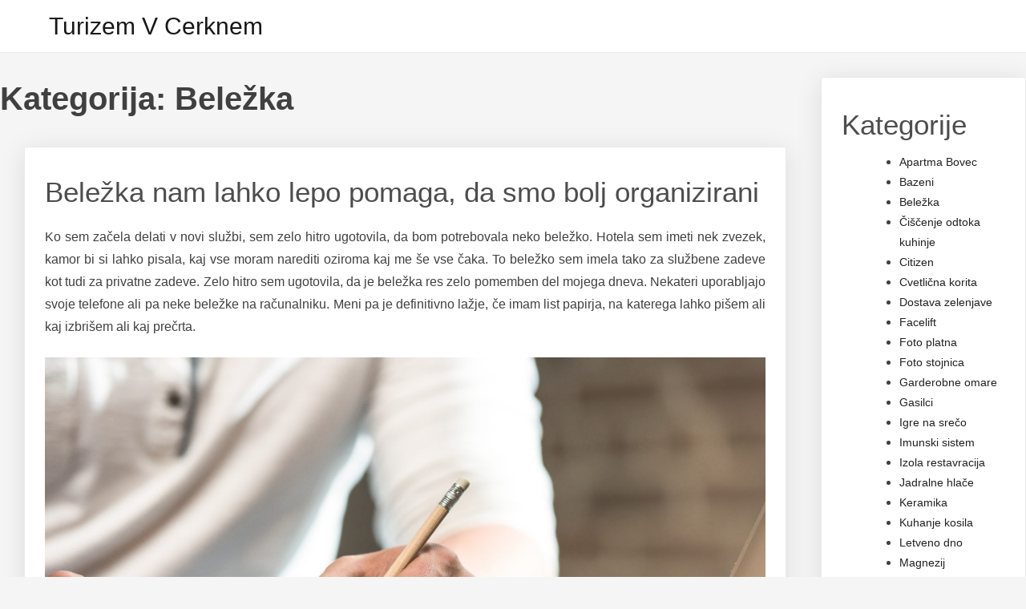

--- FILE ---
content_type: text/html; charset=UTF-8
request_url: https://www.turizem-cerkno.si/category/belezka/
body_size: 9414
content:
<!doctype html>
<html dir="ltr" lang="sl-SI" prefix="og: https://ogp.me/ns#">
<head>
	<meta charset="UTF-8">
	<meta name="viewport" content="width=device-width, initial-scale=1">
	<link rel="profile" href="https://gmpg.org/xfn/11">

	<title>Beležka</title>

		<!-- All in One SEO 4.8.5 - aioseo.com -->
	<meta name="robots" content="noindex, max-image-preview:large" />
	<meta name="keywords" content="beležka,organizacija z beležko,pisanje v beležko,službena beležka,zapisovanje obveznosti" />
	<link rel="canonical" href="https://www.turizem-cerkno.si/category/belezka/" />
	<meta name="generator" content="All in One SEO (AIOSEO) 4.8.5" />
		<script type="application/ld+json" class="aioseo-schema">
			{"@context":"https:\/\/schema.org","@graph":[{"@type":"BreadcrumbList","@id":"https:\/\/www.turizem-cerkno.si\/category\/belezka\/#breadcrumblist","itemListElement":[{"@type":"ListItem","@id":"https:\/\/www.turizem-cerkno.si#listItem","position":1,"name":"Home","item":"https:\/\/www.turizem-cerkno.si","nextItem":{"@type":"ListItem","@id":"https:\/\/www.turizem-cerkno.si\/category\/belezka\/#listItem","name":"Bele\u017eka"}},{"@type":"ListItem","@id":"https:\/\/www.turizem-cerkno.si\/category\/belezka\/#listItem","position":2,"name":"Bele\u017eka","previousItem":{"@type":"ListItem","@id":"https:\/\/www.turizem-cerkno.si#listItem","name":"Home"}}]},{"@type":"CollectionPage","@id":"https:\/\/www.turizem-cerkno.si\/category\/belezka\/#collectionpage","url":"https:\/\/www.turizem-cerkno.si\/category\/belezka\/","name":"Bele\u017eka","inLanguage":"sl-SI","isPartOf":{"@id":"https:\/\/www.turizem-cerkno.si\/#website"},"breadcrumb":{"@id":"https:\/\/www.turizem-cerkno.si\/category\/belezka\/#breadcrumblist"}},{"@type":"Organization","@id":"https:\/\/www.turizem-cerkno.si\/#organization","name":"Turizem v Cerknem","url":"https:\/\/www.turizem-cerkno.si\/"},{"@type":"WebSite","@id":"https:\/\/www.turizem-cerkno.si\/#website","url":"https:\/\/www.turizem-cerkno.si\/","name":"Turizem v Cerknem","inLanguage":"sl-SI","publisher":{"@id":"https:\/\/www.turizem-cerkno.si\/#organization"}}]}
		</script>
		<!-- All in One SEO -->

<link rel="alternate" type="application/rss+xml" title="Turizem v Cerknem &raquo; Vir" href="https://www.turizem-cerkno.si/feed/" />
<link rel="alternate" type="application/rss+xml" title="Turizem v Cerknem &raquo; Vir komentarjev" href="https://www.turizem-cerkno.si/comments/feed/" />
<link rel="alternate" type="application/rss+xml" title="Turizem v Cerknem &raquo; Beležka Vir kategorije" href="https://www.turizem-cerkno.si/category/belezka/feed/" />
<style id="popularfx-global-styles" type="text/css">
.entry-content{ max-width: 1170px; margin-left: auto !important; margin-right: auto !important;}
body.popularfx-body h1{font-size:40px}
body.popularfx-body h2{font-size:35px}
.site-header {background-color:#ffffff!important;}
.site-title a {color:#171717!important;}
.site-title a { font-size: 30 px; }
.site-description {color:#171717 !important;}
.site-description {font-size: 15px;}
.site-footer {background-color:#171717! important;}

</style><script>
window._wpemojiSettings = {"baseUrl":"https:\/\/s.w.org\/images\/core\/emoji\/15.0.3\/72x72\/","ext":".png","svgUrl":"https:\/\/s.w.org\/images\/core\/emoji\/15.0.3\/svg\/","svgExt":".svg","source":{"concatemoji":"https:\/\/www.turizem-cerkno.si\/wp-includes\/js\/wp-emoji-release.min.js?ver=6.6.4"}};
/*! This file is auto-generated */
!function(i,n){var o,s,e;function c(e){try{var t={supportTests:e,timestamp:(new Date).valueOf()};sessionStorage.setItem(o,JSON.stringify(t))}catch(e){}}function p(e,t,n){e.clearRect(0,0,e.canvas.width,e.canvas.height),e.fillText(t,0,0);var t=new Uint32Array(e.getImageData(0,0,e.canvas.width,e.canvas.height).data),r=(e.clearRect(0,0,e.canvas.width,e.canvas.height),e.fillText(n,0,0),new Uint32Array(e.getImageData(0,0,e.canvas.width,e.canvas.height).data));return t.every(function(e,t){return e===r[t]})}function u(e,t,n){switch(t){case"flag":return n(e,"\ud83c\udff3\ufe0f\u200d\u26a7\ufe0f","\ud83c\udff3\ufe0f\u200b\u26a7\ufe0f")?!1:!n(e,"\ud83c\uddfa\ud83c\uddf3","\ud83c\uddfa\u200b\ud83c\uddf3")&&!n(e,"\ud83c\udff4\udb40\udc67\udb40\udc62\udb40\udc65\udb40\udc6e\udb40\udc67\udb40\udc7f","\ud83c\udff4\u200b\udb40\udc67\u200b\udb40\udc62\u200b\udb40\udc65\u200b\udb40\udc6e\u200b\udb40\udc67\u200b\udb40\udc7f");case"emoji":return!n(e,"\ud83d\udc26\u200d\u2b1b","\ud83d\udc26\u200b\u2b1b")}return!1}function f(e,t,n){var r="undefined"!=typeof WorkerGlobalScope&&self instanceof WorkerGlobalScope?new OffscreenCanvas(300,150):i.createElement("canvas"),a=r.getContext("2d",{willReadFrequently:!0}),o=(a.textBaseline="top",a.font="600 32px Arial",{});return e.forEach(function(e){o[e]=t(a,e,n)}),o}function t(e){var t=i.createElement("script");t.src=e,t.defer=!0,i.head.appendChild(t)}"undefined"!=typeof Promise&&(o="wpEmojiSettingsSupports",s=["flag","emoji"],n.supports={everything:!0,everythingExceptFlag:!0},e=new Promise(function(e){i.addEventListener("DOMContentLoaded",e,{once:!0})}),new Promise(function(t){var n=function(){try{var e=JSON.parse(sessionStorage.getItem(o));if("object"==typeof e&&"number"==typeof e.timestamp&&(new Date).valueOf()<e.timestamp+604800&&"object"==typeof e.supportTests)return e.supportTests}catch(e){}return null}();if(!n){if("undefined"!=typeof Worker&&"undefined"!=typeof OffscreenCanvas&&"undefined"!=typeof URL&&URL.createObjectURL&&"undefined"!=typeof Blob)try{var e="postMessage("+f.toString()+"("+[JSON.stringify(s),u.toString(),p.toString()].join(",")+"));",r=new Blob([e],{type:"text/javascript"}),a=new Worker(URL.createObjectURL(r),{name:"wpTestEmojiSupports"});return void(a.onmessage=function(e){c(n=e.data),a.terminate(),t(n)})}catch(e){}c(n=f(s,u,p))}t(n)}).then(function(e){for(var t in e)n.supports[t]=e[t],n.supports.everything=n.supports.everything&&n.supports[t],"flag"!==t&&(n.supports.everythingExceptFlag=n.supports.everythingExceptFlag&&n.supports[t]);n.supports.everythingExceptFlag=n.supports.everythingExceptFlag&&!n.supports.flag,n.DOMReady=!1,n.readyCallback=function(){n.DOMReady=!0}}).then(function(){return e}).then(function(){var e;n.supports.everything||(n.readyCallback(),(e=n.source||{}).concatemoji?t(e.concatemoji):e.wpemoji&&e.twemoji&&(t(e.twemoji),t(e.wpemoji)))}))}((window,document),window._wpemojiSettings);
</script>
<style id='wp-emoji-styles-inline-css'>

	img.wp-smiley, img.emoji {
		display: inline !important;
		border: none !important;
		box-shadow: none !important;
		height: 1em !important;
		width: 1em !important;
		margin: 0 0.07em !important;
		vertical-align: -0.1em !important;
		background: none !important;
		padding: 0 !important;
	}
</style>
<link rel='stylesheet' id='wp-block-library-css' href='https://www.turizem-cerkno.si/wp-includes/css/dist/block-library/style.min.css?ver=6.6.4' media='all' />
<style id='classic-theme-styles-inline-css'>
/*! This file is auto-generated */
.wp-block-button__link{color:#fff;background-color:#32373c;border-radius:9999px;box-shadow:none;text-decoration:none;padding:calc(.667em + 2px) calc(1.333em + 2px);font-size:1.125em}.wp-block-file__button{background:#32373c;color:#fff;text-decoration:none}
</style>
<style id='global-styles-inline-css'>
:root{--wp--preset--aspect-ratio--square: 1;--wp--preset--aspect-ratio--4-3: 4/3;--wp--preset--aspect-ratio--3-4: 3/4;--wp--preset--aspect-ratio--3-2: 3/2;--wp--preset--aspect-ratio--2-3: 2/3;--wp--preset--aspect-ratio--16-9: 16/9;--wp--preset--aspect-ratio--9-16: 9/16;--wp--preset--color--black: #000000;--wp--preset--color--cyan-bluish-gray: #abb8c3;--wp--preset--color--white: #ffffff;--wp--preset--color--pale-pink: #f78da7;--wp--preset--color--vivid-red: #cf2e2e;--wp--preset--color--luminous-vivid-orange: #ff6900;--wp--preset--color--luminous-vivid-amber: #fcb900;--wp--preset--color--light-green-cyan: #7bdcb5;--wp--preset--color--vivid-green-cyan: #00d084;--wp--preset--color--pale-cyan-blue: #8ed1fc;--wp--preset--color--vivid-cyan-blue: #0693e3;--wp--preset--color--vivid-purple: #9b51e0;--wp--preset--gradient--vivid-cyan-blue-to-vivid-purple: linear-gradient(135deg,rgba(6,147,227,1) 0%,rgb(155,81,224) 100%);--wp--preset--gradient--light-green-cyan-to-vivid-green-cyan: linear-gradient(135deg,rgb(122,220,180) 0%,rgb(0,208,130) 100%);--wp--preset--gradient--luminous-vivid-amber-to-luminous-vivid-orange: linear-gradient(135deg,rgba(252,185,0,1) 0%,rgba(255,105,0,1) 100%);--wp--preset--gradient--luminous-vivid-orange-to-vivid-red: linear-gradient(135deg,rgba(255,105,0,1) 0%,rgb(207,46,46) 100%);--wp--preset--gradient--very-light-gray-to-cyan-bluish-gray: linear-gradient(135deg,rgb(238,238,238) 0%,rgb(169,184,195) 100%);--wp--preset--gradient--cool-to-warm-spectrum: linear-gradient(135deg,rgb(74,234,220) 0%,rgb(151,120,209) 20%,rgb(207,42,186) 40%,rgb(238,44,130) 60%,rgb(251,105,98) 80%,rgb(254,248,76) 100%);--wp--preset--gradient--blush-light-purple: linear-gradient(135deg,rgb(255,206,236) 0%,rgb(152,150,240) 100%);--wp--preset--gradient--blush-bordeaux: linear-gradient(135deg,rgb(254,205,165) 0%,rgb(254,45,45) 50%,rgb(107,0,62) 100%);--wp--preset--gradient--luminous-dusk: linear-gradient(135deg,rgb(255,203,112) 0%,rgb(199,81,192) 50%,rgb(65,88,208) 100%);--wp--preset--gradient--pale-ocean: linear-gradient(135deg,rgb(255,245,203) 0%,rgb(182,227,212) 50%,rgb(51,167,181) 100%);--wp--preset--gradient--electric-grass: linear-gradient(135deg,rgb(202,248,128) 0%,rgb(113,206,126) 100%);--wp--preset--gradient--midnight: linear-gradient(135deg,rgb(2,3,129) 0%,rgb(40,116,252) 100%);--wp--preset--font-size--small: 13px;--wp--preset--font-size--medium: 20px;--wp--preset--font-size--large: 36px;--wp--preset--font-size--x-large: 42px;--wp--preset--spacing--20: 0.44rem;--wp--preset--spacing--30: 0.67rem;--wp--preset--spacing--40: 1rem;--wp--preset--spacing--50: 1.5rem;--wp--preset--spacing--60: 2.25rem;--wp--preset--spacing--70: 3.38rem;--wp--preset--spacing--80: 5.06rem;--wp--preset--shadow--natural: 6px 6px 9px rgba(0, 0, 0, 0.2);--wp--preset--shadow--deep: 12px 12px 50px rgba(0, 0, 0, 0.4);--wp--preset--shadow--sharp: 6px 6px 0px rgba(0, 0, 0, 0.2);--wp--preset--shadow--outlined: 6px 6px 0px -3px rgba(255, 255, 255, 1), 6px 6px rgba(0, 0, 0, 1);--wp--preset--shadow--crisp: 6px 6px 0px rgba(0, 0, 0, 1);}:where(.is-layout-flex){gap: 0.5em;}:where(.is-layout-grid){gap: 0.5em;}body .is-layout-flex{display: flex;}.is-layout-flex{flex-wrap: wrap;align-items: center;}.is-layout-flex > :is(*, div){margin: 0;}body .is-layout-grid{display: grid;}.is-layout-grid > :is(*, div){margin: 0;}:where(.wp-block-columns.is-layout-flex){gap: 2em;}:where(.wp-block-columns.is-layout-grid){gap: 2em;}:where(.wp-block-post-template.is-layout-flex){gap: 1.25em;}:where(.wp-block-post-template.is-layout-grid){gap: 1.25em;}.has-black-color{color: var(--wp--preset--color--black) !important;}.has-cyan-bluish-gray-color{color: var(--wp--preset--color--cyan-bluish-gray) !important;}.has-white-color{color: var(--wp--preset--color--white) !important;}.has-pale-pink-color{color: var(--wp--preset--color--pale-pink) !important;}.has-vivid-red-color{color: var(--wp--preset--color--vivid-red) !important;}.has-luminous-vivid-orange-color{color: var(--wp--preset--color--luminous-vivid-orange) !important;}.has-luminous-vivid-amber-color{color: var(--wp--preset--color--luminous-vivid-amber) !important;}.has-light-green-cyan-color{color: var(--wp--preset--color--light-green-cyan) !important;}.has-vivid-green-cyan-color{color: var(--wp--preset--color--vivid-green-cyan) !important;}.has-pale-cyan-blue-color{color: var(--wp--preset--color--pale-cyan-blue) !important;}.has-vivid-cyan-blue-color{color: var(--wp--preset--color--vivid-cyan-blue) !important;}.has-vivid-purple-color{color: var(--wp--preset--color--vivid-purple) !important;}.has-black-background-color{background-color: var(--wp--preset--color--black) !important;}.has-cyan-bluish-gray-background-color{background-color: var(--wp--preset--color--cyan-bluish-gray) !important;}.has-white-background-color{background-color: var(--wp--preset--color--white) !important;}.has-pale-pink-background-color{background-color: var(--wp--preset--color--pale-pink) !important;}.has-vivid-red-background-color{background-color: var(--wp--preset--color--vivid-red) !important;}.has-luminous-vivid-orange-background-color{background-color: var(--wp--preset--color--luminous-vivid-orange) !important;}.has-luminous-vivid-amber-background-color{background-color: var(--wp--preset--color--luminous-vivid-amber) !important;}.has-light-green-cyan-background-color{background-color: var(--wp--preset--color--light-green-cyan) !important;}.has-vivid-green-cyan-background-color{background-color: var(--wp--preset--color--vivid-green-cyan) !important;}.has-pale-cyan-blue-background-color{background-color: var(--wp--preset--color--pale-cyan-blue) !important;}.has-vivid-cyan-blue-background-color{background-color: var(--wp--preset--color--vivid-cyan-blue) !important;}.has-vivid-purple-background-color{background-color: var(--wp--preset--color--vivid-purple) !important;}.has-black-border-color{border-color: var(--wp--preset--color--black) !important;}.has-cyan-bluish-gray-border-color{border-color: var(--wp--preset--color--cyan-bluish-gray) !important;}.has-white-border-color{border-color: var(--wp--preset--color--white) !important;}.has-pale-pink-border-color{border-color: var(--wp--preset--color--pale-pink) !important;}.has-vivid-red-border-color{border-color: var(--wp--preset--color--vivid-red) !important;}.has-luminous-vivid-orange-border-color{border-color: var(--wp--preset--color--luminous-vivid-orange) !important;}.has-luminous-vivid-amber-border-color{border-color: var(--wp--preset--color--luminous-vivid-amber) !important;}.has-light-green-cyan-border-color{border-color: var(--wp--preset--color--light-green-cyan) !important;}.has-vivid-green-cyan-border-color{border-color: var(--wp--preset--color--vivid-green-cyan) !important;}.has-pale-cyan-blue-border-color{border-color: var(--wp--preset--color--pale-cyan-blue) !important;}.has-vivid-cyan-blue-border-color{border-color: var(--wp--preset--color--vivid-cyan-blue) !important;}.has-vivid-purple-border-color{border-color: var(--wp--preset--color--vivid-purple) !important;}.has-vivid-cyan-blue-to-vivid-purple-gradient-background{background: var(--wp--preset--gradient--vivid-cyan-blue-to-vivid-purple) !important;}.has-light-green-cyan-to-vivid-green-cyan-gradient-background{background: var(--wp--preset--gradient--light-green-cyan-to-vivid-green-cyan) !important;}.has-luminous-vivid-amber-to-luminous-vivid-orange-gradient-background{background: var(--wp--preset--gradient--luminous-vivid-amber-to-luminous-vivid-orange) !important;}.has-luminous-vivid-orange-to-vivid-red-gradient-background{background: var(--wp--preset--gradient--luminous-vivid-orange-to-vivid-red) !important;}.has-very-light-gray-to-cyan-bluish-gray-gradient-background{background: var(--wp--preset--gradient--very-light-gray-to-cyan-bluish-gray) !important;}.has-cool-to-warm-spectrum-gradient-background{background: var(--wp--preset--gradient--cool-to-warm-spectrum) !important;}.has-blush-light-purple-gradient-background{background: var(--wp--preset--gradient--blush-light-purple) !important;}.has-blush-bordeaux-gradient-background{background: var(--wp--preset--gradient--blush-bordeaux) !important;}.has-luminous-dusk-gradient-background{background: var(--wp--preset--gradient--luminous-dusk) !important;}.has-pale-ocean-gradient-background{background: var(--wp--preset--gradient--pale-ocean) !important;}.has-electric-grass-gradient-background{background: var(--wp--preset--gradient--electric-grass) !important;}.has-midnight-gradient-background{background: var(--wp--preset--gradient--midnight) !important;}.has-small-font-size{font-size: var(--wp--preset--font-size--small) !important;}.has-medium-font-size{font-size: var(--wp--preset--font-size--medium) !important;}.has-large-font-size{font-size: var(--wp--preset--font-size--large) !important;}.has-x-large-font-size{font-size: var(--wp--preset--font-size--x-large) !important;}
:where(.wp-block-post-template.is-layout-flex){gap: 1.25em;}:where(.wp-block-post-template.is-layout-grid){gap: 1.25em;}
:where(.wp-block-columns.is-layout-flex){gap: 2em;}:where(.wp-block-columns.is-layout-grid){gap: 2em;}
:root :where(.wp-block-pullquote){font-size: 1.5em;line-height: 1.6;}
</style>
<link rel='stylesheet' id='popularfx-style-css' href='https://www.turizem-cerkno.si/wp-content/themes/popularfx/style.css?ver=1.2.5' media='all' />
<style id='popularfx-style-inline-css'>

aside {
width: 20%;
float: right;
}

main, .pagelayer-content{
width: 79% !important;
display: inline-block;
float: left;
}

</style>
<link rel='stylesheet' id='popularfx-sidebar-css' href='https://www.turizem-cerkno.si/wp-content/themes/popularfx/sidebar.css?ver=1.2.5' media='all' />
<script src="https://www.turizem-cerkno.si/wp-includes/js/jquery/jquery.min.js?ver=3.7.1" id="jquery-core-js"></script>
<script src="https://www.turizem-cerkno.si/wp-includes/js/jquery/jquery-migrate.min.js?ver=3.4.1" id="jquery-migrate-js"></script>
<link rel="https://api.w.org/" href="https://www.turizem-cerkno.si/wp-json/" /><link rel="alternate" title="JSON" type="application/json" href="https://www.turizem-cerkno.si/wp-json/wp/v2/categories/305" /><link rel="EditURI" type="application/rsd+xml" title="RSD" href="https://www.turizem-cerkno.si/xmlrpc.php?rsd" />
<meta name="generator" content="WordPress 6.6.4" />
<style type="text/css">.broken_link, a.broken_link {
	text-decoration: line-through;
}</style></head>

<body class="archive category category-belezka category-305 hfeed popularfx-body">
<div id="page" class="site">
	<a class="skip-link screen-reader-text" href="#primary">Skip to content</a>

	<header id="masthead" class="site-header">
		<div class="site-branding">
							<p class="site-title"><a href="https://www.turizem-cerkno.si/" rel="home">Turizem v Cerknem</a></p>
						</div><!-- .site-branding -->
		<button class="menu-toggle" aria-controls="primary-menu" aria-expanded="false"><span class="dashicons dashicons-menu-alt2"></span></button>
		<nav id="site-navigation" class="main-navigation hidden-mobile">
			
			<div id="primary-menu" class="menu"></div>
		</nav><!-- #site-navigation -->
	</header><!-- #masthead -->

	<main id="primary" class="site-main">

		
			<header class="page-header">
				<h1 class="page-title">Kategorija: <span>Beležka</span></h1>			</header><!-- .page-header -->

			
<article class="article" id="post-258" class="post-258 post type-post status-publish format-standard hentry category-belezka tag-belezka tag-organizacija-z-belezko tag-pisanje-v-belezko tag-sluzbena-belezka tag-zapisovanje-obveznosti">	
	<header class="entry-header">
		<h2 class="entry-title"><a href="https://www.turizem-cerkno.si/belezka-nam-lahko-lepo-pomaga-da-smo-bolj-organizirani/" rel="bookmark">Beležka nam lahko lepo pomaga, da smo bolj organizirani</a></h2>			<div class="entry-meta">
				<span class="posted-on">Posted on <a href="https://www.turizem-cerkno.si/belezka-nam-lahko-lepo-pomaga-da-smo-bolj-organizirani/" rel="bookmark"><time class="entry-date published updated" datetime="2024-01-28T17:51:35+00:00">28 januarja, 2024</time></a></span><span class="byline"> by <span class="author vcard"><a class="url fn n" href="https://www.turizem-cerkno.si/author/mihangn-si/">Urednik</a></span></span>			</div><!-- .entry-meta -->
			</header><!-- .entry-header -->

	
	<div class="entry-content">
		<p align="justify">Ko sem začela delati v novi službi, sem zelo hitro ugotovila, da bom potrebovala neko beležko. Hotela sem imeti nek zvezek, kamor bi si lahko pisala, kaj vse moram narediti oziroma kaj me še vse čaka. To beležko sem imela tako za službene zadeve kot tudi za privatne zadeve. Zelo hitro sem ugotovila, da je beležka res zelo pomemben del mojega dneva. Nekateri uporabljajo svoje telefone ali pa neke beležke na računalniku. Meni pa je definitivno lažje, če imam list papirja, na katerega lahko pišem ali kaj izbrišem ali kaj prečrta.</p>
<p align="justify"><img fetchpriority="high" decoding="async" width="2000" height="1334" class="size-full wp-image-257 aligncenter" src="https://www.turizem-cerkno.si/wp-content/uploads/2024/01/belezka-nam-lahko-lepo-pomaga-da-smo-bolj-organizirani.jpg" alt="Beležka nam lahko lepo pomaga, da smo bolj organizirani" srcset="https://www.turizem-cerkno.si/wp-content/uploads/2024/01/belezka-nam-lahko-lepo-pomaga-da-smo-bolj-organizirani.jpg 2000w, https://www.turizem-cerkno.si/wp-content/uploads/2024/01/belezka-nam-lahko-lepo-pomaga-da-smo-bolj-organizirani-300x200.jpg 300w, https://www.turizem-cerkno.si/wp-content/uploads/2024/01/belezka-nam-lahko-lepo-pomaga-da-smo-bolj-organizirani-1024x683.jpg 1024w, https://www.turizem-cerkno.si/wp-content/uploads/2024/01/belezka-nam-lahko-lepo-pomaga-da-smo-bolj-organizirani-768x512.jpg 768w, https://www.turizem-cerkno.si/wp-content/uploads/2024/01/belezka-nam-lahko-lepo-pomaga-da-smo-bolj-organizirani-1536x1025.jpg 1536w" sizes="(max-width: 2000px) 100vw, 2000px" /></p>
<p align="justify">Tako sem bila vedno navajena v šoli, saj sem imela konstantno neko beležko, kamor sem si pisala neke pomembne zadeve. To je nekako ostalo z mano in od takrat naprej vedno potrebujem neko beležko, še posebej odkar sem začela delati. Enkrat začela delati v službi sem zelo hitro ugotovila, da je preveč stvari, ki bi si jih lahko zapomnila in ravno zato mi je list papirja res prišel prav. To beležko nosim konstantno s seboj kamorkoli grem. Velikokrat jo tudi uporabljam doma, ko si pišem za naprej, če gremo kdaj kam na obisk ali pa ko ima nekdo rojstni dan. Pride res prav, saj si lahko take zadeve zapišeš in tako ostanejo pomembni datumi, zapisani na listu papirja. Potem pa seveda pridem v službo in si napišem vse alineje, kaj moram narediti tisti dan v službi in kaj ne smem pozabiti narediti do konca tedna ali pa za naslednji dan.</p>
<p align="justify">Beležka je res nekaj, kar pride marsikomu prav, ne glede na to ali dela ali ne. Beležke so uporabljajo tako v službi kot tudi za privatne stvari. Nekateri seveda uporabljajo več v privatnem življenju, drugi pa več v službenem, meni. Mi je do sedaj beležka prišla prav v čisto vsaki situaciji. Mojo prvo beležko mi je kupila sodelavka in zato se mi res za vedno hvaležna, saj od takrat naprej ne morem biti brez nje.&hellip;</p>	</div><!-- .entry-content -->

	<footer class="entry-footer">
		<span class="cat-links">Posted in <a href="https://www.turizem-cerkno.si/category/belezka/" rel="category tag">Beležka</a></span><span class="tags-links">Tagged <a href="https://www.turizem-cerkno.si/tag/belezka/" rel="tag">beležka</a>, <a href="https://www.turizem-cerkno.si/tag/organizacija-z-belezko/" rel="tag">organizacija z beležko</a>, <a href="https://www.turizem-cerkno.si/tag/pisanje-v-belezko/" rel="tag">pisanje v beležko</a>, <a href="https://www.turizem-cerkno.si/tag/sluzbena-belezka/" rel="tag">službena beležka</a>, <a href="https://www.turizem-cerkno.si/tag/zapisovanje-obveznosti/" rel="tag">zapisovanje obveznosti</a></span>	</footer><!-- .entry-footer -->
</article><!-- #post-258 -->

	</main><!-- #main -->

<aside id="secondary" class="widget-area">
	<section id="categories-3" class="widget widget_categories"><h2 class="widget-title">Kategorije</h2>
			<ul>
					<li class="cat-item cat-item-288"><a href="https://www.turizem-cerkno.si/category/apartma-bovec/">Apartma Bovec</a>
</li>
	<li class="cat-item cat-item-234"><a href="https://www.turizem-cerkno.si/category/bazeni/">Bazeni</a>
</li>
	<li class="cat-item cat-item-305 current-cat"><a aria-current="page" href="https://www.turizem-cerkno.si/category/belezka/">Beležka</a>
</li>
	<li class="cat-item cat-item-109"><a href="https://www.turizem-cerkno.si/category/ciscenje-odtoka-kuhinje/">Čiščenje odtoka kuhinje</a>
</li>
	<li class="cat-item cat-item-86"><a href="https://www.turizem-cerkno.si/category/citizen/">Citizen</a>
</li>
	<li class="cat-item cat-item-139"><a href="https://www.turizem-cerkno.si/category/cvetlicna-korita/">Cvetlična korita</a>
</li>
	<li class="cat-item cat-item-81"><a href="https://www.turizem-cerkno.si/category/dostava-zelenjave/">Dostava zelenjave</a>
</li>
	<li class="cat-item cat-item-50"><a href="https://www.turizem-cerkno.si/category/facelift/">Facelift</a>
</li>
	<li class="cat-item cat-item-204"><a href="https://www.turizem-cerkno.si/category/foto-platna/">Foto platna</a>
</li>
	<li class="cat-item cat-item-335"><a href="https://www.turizem-cerkno.si/category/foto-stojnica/">Foto stojnica</a>
</li>
	<li class="cat-item cat-item-299"><a href="https://www.turizem-cerkno.si/category/garderobne-omare/">Garderobne omare</a>
</li>
	<li class="cat-item cat-item-135"><a href="https://www.turizem-cerkno.si/category/gasilci/">Gasilci</a>
</li>
	<li class="cat-item cat-item-34"><a href="https://www.turizem-cerkno.si/category/igre-na-sreco/">Igre na srečo</a>
</li>
	<li class="cat-item cat-item-144"><a href="https://www.turizem-cerkno.si/category/imunski-sistem/">Imunski sistem</a>
</li>
	<li class="cat-item cat-item-282"><a href="https://www.turizem-cerkno.si/category/izola-restavracija/">Izola restavracija</a>
</li>
	<li class="cat-item cat-item-239"><a href="https://www.turizem-cerkno.si/category/jadralne-hlace/">Jadralne hlače</a>
</li>
	<li class="cat-item cat-item-271"><a href="https://www.turizem-cerkno.si/category/keramika/">Keramika</a>
</li>
	<li class="cat-item cat-item-178"><a href="https://www.turizem-cerkno.si/category/kuhanje-kosila/">Kuhanje kosila</a>
</li>
	<li class="cat-item cat-item-76"><a href="https://www.turizem-cerkno.si/category/letveno-dno/">Letveno dno</a>
</li>
	<li class="cat-item cat-item-173"><a href="https://www.turizem-cerkno.si/category/magnezij/">Magnezij</a>
</li>
	<li class="cat-item cat-item-153"><a href="https://www.turizem-cerkno.si/category/marketing-v-turizmu/">Marketing v turizmu</a>
</li>
	<li class="cat-item cat-item-114"><a href="https://www.turizem-cerkno.si/category/meiditacija/">Meiditacija</a>
</li>
	<li class="cat-item cat-item-192"><a href="https://www.turizem-cerkno.si/category/mezoterapija/">Mezoterapija</a>
</li>
	<li class="cat-item cat-item-39"><a href="https://www.turizem-cerkno.si/category/mravljinci-v-rokah/">Mravljinci v rokah</a>
</li>
	<li class="cat-item cat-item-200"><a href="https://www.turizem-cerkno.si/category/nakup-stanovanja/">Nakup stanovanja</a>
</li>
	<li class="cat-item cat-item-105"><a href="https://www.turizem-cerkno.si/category/navticna-trgovina/">Navtična trgovina</a>
</li>
	<li class="cat-item cat-item-148"><a href="https://www.turizem-cerkno.si/category/nega-obraza/">Nega obraza</a>
</li>
	<li class="cat-item cat-item-158"><a href="https://www.turizem-cerkno.si/category/nespresso/">Nespresso</a>
</li>
	<li class="cat-item cat-item-182"><a href="https://www.turizem-cerkno.si/category/nevidni-zobni-aparat/">Nevidni zobni aparat</a>
</li>
	<li class="cat-item cat-item-91"><a href="https://www.turizem-cerkno.si/category/obleke/">Obleke</a>
</li>
	<li class="cat-item cat-item-254"><a href="https://www.turizem-cerkno.si/category/oleander/">Oleander</a>
</li>
	<li class="cat-item cat-item-229"><a href="https://www.turizem-cerkno.si/category/olje-za-telo/">Olje za telo</a>
</li>
	<li class="cat-item cat-item-61"><a href="https://www.turizem-cerkno.si/category/omega-3/">Omega 3</a>
</li>
	<li class="cat-item cat-item-11"><a href="https://www.turizem-cerkno.si/category/orehovo-olje/">Orehovo olje</a>
</li>
	<li class="cat-item cat-item-100"><a href="https://www.turizem-cerkno.si/category/pergola/">Pergola</a>
</li>
	<li class="cat-item cat-item-344"><a href="https://www.turizem-cerkno.si/category/pergole-cena/">Pergole cena</a>
</li>
	<li class="cat-item cat-item-15"><a href="https://www.turizem-cerkno.si/category/pisalni-stol/">Pisalni stol</a>
</li>
	<li class="cat-item cat-item-25"><a href="https://www.turizem-cerkno.si/category/plastika/">Plastika</a>
</li>
	<li class="cat-item cat-item-265"><a href="https://www.turizem-cerkno.si/category/plise-zavese/">Plise zavese</a>
</li>
	<li class="cat-item cat-item-55"><a href="https://www.turizem-cerkno.si/category/poletne-obleke/">Poletne obleke</a>
</li>
	<li class="cat-item cat-item-44"><a href="https://www.turizem-cerkno.si/category/popravilo-telefonov/">Popravilo telefonov</a>
</li>
	<li class="cat-item cat-item-220"><a href="https://www.turizem-cerkno.si/category/poslovna-darila/">Poslovna darila</a>
</li>
	<li class="cat-item cat-item-293"><a href="https://www.turizem-cerkno.si/category/povisan-sladkor/">Povišan sladkor</a>
</li>
	<li class="cat-item cat-item-214"><a href="https://www.turizem-cerkno.si/category/prodaja-his/">Prodaja hiš</a>
</li>
	<li class="cat-item cat-item-168"><a href="https://www.turizem-cerkno.si/category/prodam-stanovnaje/">Prodam stanovnaje</a>
</li>
	<li class="cat-item cat-item-2"><a href="https://www.turizem-cerkno.si/category/pvc-okna/">Pvc okna</a>
</li>
	<li class="cat-item cat-item-209"><a href="https://www.turizem-cerkno.si/category/rak/">Rak</a>
</li>
	<li class="cat-item cat-item-125"><a href="https://www.turizem-cerkno.si/category/razstrupljanje/">Razstrupljanje</a>
</li>
	<li class="cat-item cat-item-311"><a href="https://www.turizem-cerkno.si/category/rojstni-dan/">Rojstni dan</a>
</li>
	<li class="cat-item cat-item-317"><a href="https://www.turizem-cerkno.si/category/sampon-proti-izpadanju-las/">Šampon proti izpadanju las</a>
</li>
	<li class="cat-item cat-item-71"><a href="https://www.turizem-cerkno.si/category/serum-za-rast-obrvi/">Serum za rast obrvi</a>
</li>
	<li class="cat-item cat-item-187"><a href="https://www.turizem-cerkno.si/category/sodobni-klicni-center/">Sodobni klicni center</a>
</li>
	<li class="cat-item cat-item-259"><a href="https://www.turizem-cerkno.si/category/svetilke/">Svetilke</a>
</li>
	<li class="cat-item cat-item-163"><a href="https://www.turizem-cerkno.si/category/tehnicni-pregledi/">Tehnični pregledi</a>
</li>
	<li class="cat-item cat-item-66"><a href="https://www.turizem-cerkno.si/category/tende/">Tende</a>
</li>
	<li class="cat-item cat-item-244"><a href="https://www.turizem-cerkno.si/category/terapevt/">Terapevt</a>
</li>
	<li class="cat-item cat-item-329"><a href="https://www.turizem-cerkno.si/category/testenine/">Testenine</a>
</li>
	<li class="cat-item cat-item-323"><a href="https://www.turizem-cerkno.si/category/tinitus/">Tinitus</a>
</li>
	<li class="cat-item cat-item-130"><a href="https://www.turizem-cerkno.si/category/trda-voda/">Trda voda</a>
</li>
	<li class="cat-item cat-item-1"><a href="https://www.turizem-cerkno.si/category/uncategorized/">Uncategorized</a>
</li>
	<li class="cat-item cat-item-339"><a href="https://www.turizem-cerkno.si/category/vadba-na-prostem/">Vadba na prostem</a>
</li>
	<li class="cat-item cat-item-277"><a href="https://www.turizem-cerkno.si/category/varnost-pri-delu/">Varnost pri delu</a>
</li>
	<li class="cat-item cat-item-29"><a href="https://www.turizem-cerkno.si/category/varstvo-otrok/">Varstvo otrok</a>
</li>
	<li class="cat-item cat-item-225"><a href="https://www.turizem-cerkno.si/category/vino/">Vino</a>
</li>
	<li class="cat-item cat-item-119"><a href="https://www.turizem-cerkno.si/category/vitamin-b12/">Vitamin B12</a>
</li>
	<li class="cat-item cat-item-20"><a href="https://www.turizem-cerkno.si/category/vnetje-secil/">Vnetje sečil</a>
</li>
	<li class="cat-item cat-item-95"><a href="https://www.turizem-cerkno.si/category/zascitna-oblacila/">Zaščitna oblačila</a>
</li>
	<li class="cat-item cat-item-249"><a href="https://www.turizem-cerkno.si/category/zascitna-obutev/">Zaščitna obutev</a>
</li>
	<li class="cat-item cat-item-6"><a href="https://www.turizem-cerkno.si/category/zenski-cevlji/">Ženski čevlji</a>
</li>
			</ul>

			</section><section id="tag_cloud-2" class="widget widget_tag_cloud"><h2 class="widget-title">Oznake</h2><div class="tagcloud"><a href="https://www.turizem-cerkno.si/tag/bolecina/" class="tag-cloud-link tag-link-24 tag-link-position-1" style="font-size: 8pt;" aria-label="bolečina (1 predmet)">bolečina</a>
<a href="https://www.turizem-cerkno.si/tag/cvetoc-oleander/" class="tag-cloud-link tag-link-255 tag-link-position-2" style="font-size: 8pt;" aria-label="cvetoč oleander (1 predmet)">cvetoč oleander</a>
<a href="https://www.turizem-cerkno.si/tag/dietna-prehrana/" class="tag-cloud-link tag-link-294 tag-link-position-3" style="font-size: 8pt;" aria-label="Dietna prehrana (1 predmet)">Dietna prehrana</a>
<a href="https://www.turizem-cerkno.si/tag/dober-imunski-sistem/" class="tag-cloud-link tag-link-146 tag-link-position-4" style="font-size: 8pt;" aria-label="dober imunski sistem (1 predmet)">dober imunski sistem</a>
<a href="https://www.turizem-cerkno.si/tag/hise/" class="tag-cloud-link tag-link-215 tag-link-position-5" style="font-size: 8pt;" aria-label="hiše (1 predmet)">hiše</a>
<a href="https://www.turizem-cerkno.si/tag/hlace-za-jadranje/" class="tag-cloud-link tag-link-241 tag-link-position-6" style="font-size: 8pt;" aria-label="hlače za jadranje (1 predmet)">hlače za jadranje</a>
<a href="https://www.turizem-cerkno.si/tag/hci/" class="tag-cloud-link tag-link-92 tag-link-position-7" style="font-size: 8pt;" aria-label="hči (1 predmet)">hči</a>
<a href="https://www.turizem-cerkno.si/tag/izpadanje-las/" class="tag-cloud-link tag-link-319 tag-link-position-8" style="font-size: 8pt;" aria-label="izpadanje las (1 predmet)">izpadanje las</a>
<a href="https://www.turizem-cerkno.si/tag/jadralne-hlace/" class="tag-cloud-link tag-link-242 tag-link-position-9" style="font-size: 8pt;" aria-label="jadralne hlače (1 predmet)">jadralne hlače</a>
<a href="https://www.turizem-cerkno.si/tag/kava/" class="tag-cloud-link tag-link-159 tag-link-position-10" style="font-size: 8pt;" aria-label="kava (1 predmet)">kava</a>
<a href="https://www.turizem-cerkno.si/tag/klicni-center/" class="tag-cloud-link tag-link-189 tag-link-position-11" style="font-size: 8pt;" aria-label="klicni center (1 predmet)">klicni center</a>
<a href="https://www.turizem-cerkno.si/tag/letveno-dno/" class="tag-cloud-link tag-link-79 tag-link-position-12" style="font-size: 8pt;" aria-label="letveno dno (1 predmet)">letveno dno</a>
<a href="https://www.turizem-cerkno.si/tag/magnezij/" class="tag-cloud-link tag-link-175 tag-link-position-13" style="font-size: 8pt;" aria-label="magnezij (1 predmet)">magnezij</a>
<a href="https://www.turizem-cerkno.si/tag/meditacija/" class="tag-cloud-link tag-link-116 tag-link-position-14" style="font-size: 22pt;" aria-label="meditacija (2 predmeta)">meditacija</a>
<a href="https://www.turizem-cerkno.si/tag/najem-stanovanja/" class="tag-cloud-link tag-link-201 tag-link-position-15" style="font-size: 8pt;" aria-label="najem stanovanja (1 predmet)">najem stanovanja</a>
<a href="https://www.turizem-cerkno.si/tag/nakup-stanovanja/" class="tag-cloud-link tag-link-202 tag-link-position-16" style="font-size: 8pt;" aria-label="nakup stanovanja (1 predmet)">nakup stanovanja</a>
<a href="https://www.turizem-cerkno.si/tag/navtika/" class="tag-cloud-link tag-link-106 tag-link-position-17" style="font-size: 8pt;" aria-label="navtika (1 predmet)">navtika</a>
<a href="https://www.turizem-cerkno.si/tag/nerazumevanje-starsev/" class="tag-cloud-link tag-link-37 tag-link-position-18" style="font-size: 8pt;" aria-label="nerazumevanje staršev (1 predmet)">nerazumevanje staršev</a>
<a href="https://www.turizem-cerkno.si/tag/nespresso/" class="tag-cloud-link tag-link-160 tag-link-position-19" style="font-size: 8pt;" aria-label="nespresso (1 predmet)">nespresso</a>
<a href="https://www.turizem-cerkno.si/tag/nizka-peta/" class="tag-cloud-link tag-link-10 tag-link-position-20" style="font-size: 8pt;" aria-label="nizka peta (1 predmet)">nizka peta</a>
<a href="https://www.turizem-cerkno.si/tag/obleke/" class="tag-cloud-link tag-link-56 tag-link-position-21" style="font-size: 22pt;" aria-label="obleke (2 predmeta)">obleke</a>
<a href="https://www.turizem-cerkno.si/tag/obleke-za-puncko/" class="tag-cloud-link tag-link-93 tag-link-position-22" style="font-size: 8pt;" aria-label="obleke za punčko (1 predmet)">obleke za punčko</a>
<a href="https://www.turizem-cerkno.si/tag/orehovo-olje/" class="tag-cloud-link tag-link-12 tag-link-position-23" style="font-size: 8pt;" aria-label="orehovo olje (1 predmet)">orehovo olje</a>
<a href="https://www.turizem-cerkno.si/tag/organizacija-z-belezko/" class="tag-cloud-link tag-link-307 tag-link-position-24" style="font-size: 8pt;" aria-label="organizacija z beležko (1 predmet)">organizacija z beležko</a>
<a href="https://www.turizem-cerkno.si/tag/pergole/" class="tag-cloud-link tag-link-101 tag-link-position-25" style="font-size: 22pt;" aria-label="pergole (2 predmeta)">pergole</a>
<a href="https://www.turizem-cerkno.si/tag/pergole-cena/" class="tag-cloud-link tag-link-346 tag-link-position-26" style="font-size: 8pt;" aria-label="pergole cena (1 predmet)">pergole cena</a>
<a href="https://www.turizem-cerkno.si/tag/plesavost/" class="tag-cloud-link tag-link-320 tag-link-position-27" style="font-size: 8pt;" aria-label="plešavost (1 predmet)">plešavost</a>
<a href="https://www.turizem-cerkno.si/tag/plise-zavese/" class="tag-cloud-link tag-link-268 tag-link-position-28" style="font-size: 8pt;" aria-label="plise zavese (1 predmet)">plise zavese</a>
<a href="https://www.turizem-cerkno.si/tag/poletje/" class="tag-cloud-link tag-link-59 tag-link-position-29" style="font-size: 22pt;" aria-label="poletje (2 predmeta)">poletje</a>
<a href="https://www.turizem-cerkno.si/tag/pomlajevanje/" class="tag-cloud-link tag-link-52 tag-link-position-30" style="font-size: 8pt;" aria-label="pomlajevanje (1 predmet)">pomlajevanje</a>
<a href="https://www.turizem-cerkno.si/tag/pomlajevanje-obraza/" class="tag-cloud-link tag-link-53 tag-link-position-31" style="font-size: 8pt;" aria-label="pomlajevanje obraza (1 predmet)">pomlajevanje obraza</a>
<a href="https://www.turizem-cerkno.si/tag/poroka/" class="tag-cloud-link tag-link-103 tag-link-position-32" style="font-size: 22pt;" aria-label="poroka (2 predmeta)">poroka</a>
<a href="https://www.turizem-cerkno.si/tag/postelja/" class="tag-cloud-link tag-link-78 tag-link-position-33" style="font-size: 8pt;" aria-label="postelja (1 predmet)">postelja</a>
<a href="https://www.turizem-cerkno.si/tag/prehrana-brez-mesa/" class="tag-cloud-link tag-link-332 tag-link-position-34" style="font-size: 8pt;" aria-label="prehrana brez mesa (1 predmet)">prehrana brez mesa</a>
<a href="https://www.turizem-cerkno.si/tag/skrb-za-varnost/" class="tag-cloud-link tag-link-280 tag-link-position-35" style="font-size: 8pt;" aria-label="skrb za varnost (1 predmet)">skrb za varnost</a>
<a href="https://www.turizem-cerkno.si/tag/sprostitev/" class="tag-cloud-link tag-link-117 tag-link-position-36" style="font-size: 22pt;" aria-label="sprostitev (2 predmeta)">sprostitev</a>
<a href="https://www.turizem-cerkno.si/tag/stanovanje/" class="tag-cloud-link tag-link-169 tag-link-position-37" style="font-size: 22pt;" aria-label="stanovanje (2 predmeta)">stanovanje</a>
<a href="https://www.turizem-cerkno.si/tag/tezave-s-starsi/" class="tag-cloud-link tag-link-38 tag-link-position-38" style="font-size: 8pt;" aria-label="težave s starši (1 predmet)">težave s starši</a>
<a href="https://www.turizem-cerkno.si/tag/umirjanje/" class="tag-cloud-link tag-link-118 tag-link-position-39" style="font-size: 8pt;" aria-label="umirjanje (1 predmet)">umirjanje</a>
<a href="https://www.turizem-cerkno.si/tag/varnost-pri-delu/" class="tag-cloud-link tag-link-281 tag-link-position-40" style="font-size: 8pt;" aria-label="varnost pri delu (1 predmet)">varnost pri delu</a>
<a href="https://www.turizem-cerkno.si/tag/vino/" class="tag-cloud-link tag-link-228 tag-link-position-41" style="font-size: 8pt;" aria-label="vino (1 predmet)">vino</a>
<a href="https://www.turizem-cerkno.si/tag/vitamin-b12/" class="tag-cloud-link tag-link-120 tag-link-position-42" style="font-size: 8pt;" aria-label="vitamin b12 (1 predmet)">vitamin b12</a>
<a href="https://www.turizem-cerkno.si/tag/voda/" class="tag-cloud-link tag-link-132 tag-link-position-43" style="font-size: 8pt;" aria-label="voda (1 predmet)">voda</a>
<a href="https://www.turizem-cerkno.si/tag/zdravje/" class="tag-cloud-link tag-link-124 tag-link-position-44" style="font-size: 22pt;" aria-label="zdravje (2 predmeta)">zdravje</a>
<a href="https://www.turizem-cerkno.si/tag/sport/" class="tag-cloud-link tag-link-65 tag-link-position-45" style="font-size: 22pt;" aria-label="šport (2 predmeta)">šport</a></div>
</section></aside><!-- #secondary -->
	<footer id="colophon" class="site-footer">
		<div class="site-info">
						<a href="https://wordpress.org/">
				Proudly powered by WordPress			</a>
			<span class="sep"> | </span>
			<a href="https://popularfx.com">PopularFX Theme</a>					</div><!-- .site-info -->
	</footer><!-- #colophon -->
</div><!-- #page -->

<link rel='stylesheet' id='remove-style-meta-css' href='https://www.turizem-cerkno.si/wp-content/plugins/wp-author-date-and-meta-remover/css/entrymetastyle.css?ver=1.0' media='all' />
<script src="https://www.turizem-cerkno.si/wp-content/themes/popularfx/js/navigation.js?ver=1.2.5" id="popularfx-navigation-js"></script>

</body>
</html>


--- FILE ---
content_type: text/javascript; charset=UTF-8
request_url: https://www.turizem-cerkno.si/wp-content/themes/popularfx/js/navigation.js?ver=1.2.5
body_size: 1529
content:
/**
 * File navigation.js.
 *
 * Handles toggling the navigation menu for small screens and enables TAB key
 * navigation support for dropdown menus.
 */
( function() {
	var container, button, menu, links, i, len;

	container = document.getElementById( 'site-navigation' );
	if ( ! container ) {
		return;
	}

	button = document.getElementsByClassName( 'menu-toggle' )[0];
	if ( 'undefined' === typeof button ) {
		return;
	}

	menu = container.getElementsByTagName( 'ul' )[0];

	// Hide menu toggle button if menu is empty and return early.
	if ( 'undefined' === typeof menu ) {
		button.style.display = 'none';
		return;
	}

	if ( -1 === menu.className.indexOf( 'nav-menu' ) ) {
		menu.className += ' nav-menu';
	}
	
	button.onclick = function() {
		
		if(container.classList.contains('hidden-mobile') == true){
			container.className = container.className.replace( 'hidden-mobile', '' );	
			
      button.setAttribute( 'aria-expanded', 'false' );		
		}else{
			container.className += ' hidden-mobile';
      button.setAttribute( 'aria-expanded', 'true' );
			
		}
	};

	// Close small menu when user clicks outside
	document.addEventListener( 'click', function( event ) {
		var isClickInside = container.contains( event.target );

		if ( ! isClickInside ) {
			container.className = container.className.replace( ' toggled', '' );
			button.setAttribute( 'aria-expanded', 'false' );
		}
	} );

	// Get all the link elements within the menu.
	links = menu.getElementsByTagName( 'a' );

	// Each time a menu link is focused or blurred, toggle focus.
	for ( i = 0, len = links.length; i < len; i++ ) {
		links[i].addEventListener( 'focus', toggleFocus, true );
		links[i].addEventListener( 'blur', toggleFocus, true );
	}

	/**
	 * Sets or removes .focus class on an element.
	 */
	function toggleFocus() {
		var self = this;

		// Move up through the ancestors of the current link until we hit .nav-menu.
		while ( -1 === self.className.indexOf( 'nav-menu' ) ) {
			// On li elements toggle the class .focus.
			if ( 'li' === self.tagName.toLowerCase() ) {
				if ( -1 !== self.className.indexOf( 'focus' ) ) {
					self.className = self.className.replace( ' focus', '' );
				} else {
					self.className += ' focus';
				}
			}

			self = self.parentElement;
		}
	}

	/**
	 * Toggles `focus` class to allow submenu access on tablets.
	 */
	( function() {
		var touchStartFn,
			parentLink = container.querySelectorAll( '.menu-item-has-children > a, .page_item_has_children > a' );

		if ( 'ontouchstart' in window ) {
			touchStartFn = function( e ) {
				var menuItem = this.parentNode;

				if ( ! menuItem.classList.contains( 'focus' ) ) {
					e.preventDefault();
					for ( i = 0; i < menuItem.parentNode.children.length; ++i ) {
						if ( menuItem === menuItem.parentNode.children[i] ) {
							continue;
						}
						menuItem.parentNode.children[i].classList.remove( 'focus' );
					}
					menuItem.classList.add( 'focus' );
				} else {
					menuItem.classList.remove( 'focus' );
				}
			};

			for ( i = 0; i < parentLink.length; ++i ) {
				parentLink[i].addEventListener( 'touchstart', touchStartFn, false );
			}
		}
	}( container ) );
}() );

/**
 * File skip-link-focus-fix.js.
 *
 * Helps with accessibility for keyboard only users.
 *
 * Learn more: https://git.io/vWdr2
 */
( function() {
	var isIe = /(trident|msie)/i.test( navigator.userAgent );

	if ( isIe && document.getElementById && window.addEventListener ) {
		window.addEventListener( 'hashchange', function() {
			var id = location.hash.substring( 1 ),
				element;

			if ( ! ( /^[A-z0-9_-]+$/.test( id ) ) ) {
				return;
			}

			element = document.getElementById( id );

			if ( element ) {
				if ( ! ( /^(?:a|select|input|button|textarea)$/i.test( element.tagName ) ) ) {
					element.tabIndex = -1;
				}

				element.focus();
			}
		}, false );
	}
}() );

jQuery(document).ready(function(){
	
	// Toggle Scroll to top icon
	pfx_toggle_scroll_top();
	
	// Scroll handler
	jQuery(window).on("scroll.scroll_top", function(){
		pfx_toggle_scroll_top();
	});
	
});

// Scroll to TOP
jQuery(document).on("click", "a.pfx-scroll-top", function(){
	jQuery("html, body").animate({scrollTop : 0}, 700);
});

// Toggle Scroll to top icon
function pfx_toggle_scroll_top(){
	
	var jEle = jQuery("a.pfx-scroll-top");
	
	if( jQuery(window).scrollTop() > 200){
		jEle.fadeIn();
		return;
	}
	
	jEle.fadeOut();
}